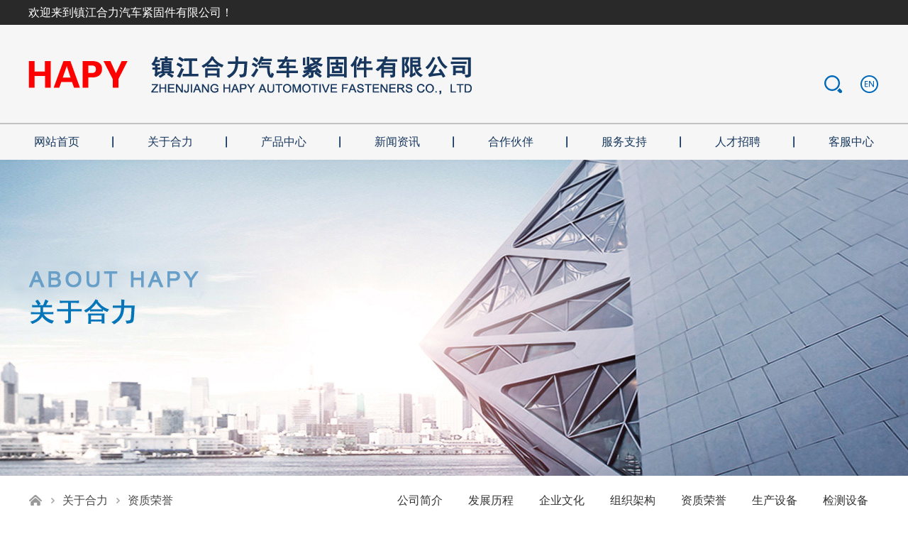

--- FILE ---
content_type: text/html
request_url: http://hapy-china.com/honor.asp
body_size: 5546
content:
<!DOCTYPE html PUBLIC "-//W3C//DTD XHTML 1.0 Transitional//EN" "http://www.w3.org/TR/xhtml1/DTD/xhtml1-transitional.dtd">
<html xmlns="http://www.w3.org/1999/xhtml">
<head>
<meta http-equiv="Content-Type" content="text/html; charset=gb2312" />
<meta name="keywords" content="">
<meta name="Description" content="">
<title>镇江合力汽车紧固件有限公司官方网站</title>
<link rel="stylesheet" type="text/css" href="css/css.css">
<link rel="stylesheet" type="text/css" href="css/style.css">
<script type="text/javascript" src="js/jquery.min.js"></script>

<style type="text/css">
*{padding:0; margin:0}
#mbOverlay { position:fixed; z-index:9998; top:0; left:0; width:100%; height:100%; background-color:#000; cursor:pointer; }
#mbOverlay.mbOverlayFF { background:transparent url(80.png) repeat; }
#mbOverlay.mbOverlayIE { position:absolute; }
#mbCenter { height:557px; position:absolute; z-index:9999; left:50%; background-color:#fff; -moz-border-radius:10px; -webkit-border-radius:10px; -moz-box-shadow:0 10px 40px rgba(0, 0, 0, 0.70); -webkit-box-shadow:0 10px 40px rgba(0, 0, 0, 0.70); }
#mbCenter.mbLoading { background:#fff url(images/WhiteLoading.gif) no-repeat center; -moz-box-shadow:none; -webkit-box-shadow:none; }
#mbImage { left:0; top:0; font-family:Myriad, Verdana, Arial, Helvetica, sans-serif; line-height:20px; font-size:12px; color:#fff; text-align:left; background-position:center center; background-repeat:no-repeat; padding:10px; }
#mbImage a, #mbImage a:link, #mbImage a:visited { color:#ddd; }
#mbImage a:hover, #mbImage a:active { color:#fff; }
#mbBottom { min-height:20px; font-family:Myriad, Verdana, Arial, Helvetica, sans-serif; line-height:20px; font-size:12px; color:#999; text-align:left; padding:0 10px 10px; }
#mbTitle { display:inline; color:#999; font-weight:bold; line-height:20px; font-size:12px; }
#mbNumber { background:url(images/mbNumber_bg.gif) no-repeat center; display:inline; color:#C00; line-height:26px; font-size:12px; position: absolute; bottom: 10px; right: 10px; text-align: center; width:65px; height:26px; }
#mbCaption { display:block; color:#999; line-height:14px; font-size:10px; }
#mbPrevLink, #mbNextLink, #mbCloseLink { display:block; float:right; height:20px; margin:0; outline:none; }
#mbPrevLink { width:32px; height:100px; background:transparent url(images/CustomBlackPrevious.gif) no-repeat center; position: absolute; top:38%; left:-32px; }
#mbNextLink { width:32px; height:100px; background:transparent url(images/CustomBlackNext.gif) no-repeat center; position: absolute; top:38%; right:-32px; }
#mbCloseLink { width:24px; background:transparent url(images/CustomBlackClose.gif) no-repeat center; position:absolute; top:10px; right:10px; }
#mbError { position:relative; font-family:Myriad, Verdana, Arial, Helvetica, sans-serif; line-height:20px; font-size:12px; color:#fff; text-align:center; border:10px solid #700; padding:10px 10px 10px; margin:20px; -moz-border-radius:5px; -webkit-border-radius:5px; }
#mbError a, #mbError a:link, #mbError a:visited, #mbError a:hover, #mbError a:active { color:#d00; font-weight:bold; text-decoration:underline; }
.layout_default{float:left; width:31%; margin:0 1% 3% 1%;}
.layout_default ._mask { position:absolute; top:100%; left:0; width:100%; height:100%; opacity:0; background:url(Images/about11.png) center center; -webkit-transition:all 0.3s ease; transition:all 0.3s ease;  }
.layout_default:hover ._mask { top:0; opacity:1; -webkit-transition-delay:0.1s; transition-delay:0.1s; }
.mod_gallerylist{width:1200px; margin:0 auto}
.meta{font-size:16px; line-height:22px; text-align:center; color:#fff; padding:15px 0px; background:#c2c2c2;}
.layout_default:hover .meta{ background-color:#1474b0;}
.image_container{ padding:4% 4%; background:#e8e8e8;}
.image_container img{ width:100%;}
.meta a{color:#333; text-decoration:none}
.imgZoom { overflow:hidden; -webkit-transform:rotate(0); transform:rotate(0); }
.imgZoom:hover img{ -moz-transform:scale(1.1,1.1); -ms-transform:scale(1.1,1.1); -o-transform:scale(1.1,1.1); -webkit-transform:scale(1.1,1.1); transform:scale(1.1,1.1);-webkit-transition:all 1s ease 0s;-moz-transition:all 1s ease 0s;-ms-transition:all 1s ease 0s;-o-transition:all 1s ease 0s;transition:all 1s ease 0s;}
</style>
<script type="text/javascript" src="js/mootools-core.js"></script>
<script type="text/javascript" src="js/mediabox.js"></script>

</head>

<body>
<div id="container">
   <script type="text/javascript" src="js/jquery-1.10.1.min.js"></script>

 <script>
		$(function(){	
			
			$(".search").hover(function(){
				$(this).find("input.submit").css("border","none");
				$(this).find("input.txt").css("border","none");
				$(this).find("input.txt").stop().animate({
					left : -145,
					width : 160
				}, 300)
				
			}, function(){
				$(this).find("input.submit").css("border","none");
				$(this).find("input.txt").css("border","none");
				$(this).find("input.txt").stop().animate({
					left : 0,
					width : 0
				}, 300)
			})
			

			$(".yservice ul li").hover(function(){
				$(".yservice ul li").removeClass("on");
				$(this).addClass("on");
			})
			
		})
		function set(name,cursel,n){
			  for(i=1;i<=n;i++){
			  var menu=document.getElementById(name+i);
			  var con=document.getElementById(name+"_"+i);
			  menu.className=i==cursel?"hover":"";
			  con.style.display=i==cursel?"block":"none";
			}
		}
	</script>
    
    <div id="header_1">
    
    <div class="top">
    <div class="content w1200">欢迎来到镇江合力汽车紧固件有限公司！</div>
    </div>
    
    <div class="clearfloat"></div>
    
    <div id="header_content">
    <div id="header_logo"></div>
    <div id="header_right">  
            
        <div class="search fl">
				<form action="search.asp" method="post" onSubmit="return check_seachkey()" class="pull-right" id="searchForm99" name="form1">
					<input type="text" value="请输入关键词" name="keyword" onFocus="this.select();" onClick="if(this.value=='请输入产品关键字'){this.value='';}" onBlur="if(this.value=='')this.value='请输入产品关键字'" class="txt"  autocomplete="off">
					<input type="submit" value="" class="submit" onClick="document.getElementById('searchForm99').submit();">
				
				</form>	
	  </div>
      
      <div class="language fr"><a href="En/index.asp"><img src="images/en_icon.png" /></a></div>
      
    </div>
       </div>
       
    <div class="clearfloat"></div> 
       
       <div class="nav">
  	<div id="nav-menu">
		<ul class="menu">
		<li class="stmenu"><h3><a href="index.asp" class="xialaguang"><span>网站首页</span></a></h3></li>
			<li class="stmenu">
				<h3><a href="about.asp" class="xialaguang"><span>关于合力</span></a></h3>    
				<ul class="children" style="display: none;">    
					<li><h3><a href="about.asp"><span>公司简介</span></a></h3></li>
                    <li><h3><a href="history.asp"><span>发展历程</span></a></h3></li>
					<li><h3><a href="about.asp#culture"><span>企业文化</span></a></h3></li>
                    <li><h3><a href="organization.asp"><span>组织架构</span></a></h3></li>
                    <li><h3><a href="honor.asp"><span>资质荣誉</span></a></h3></li>
                    <li><h3><a href="equipment.asp"><span>生产设备</span></a></h3></li>
                    <li><h3><a href="equipment.asp"><span>检测设备</span></a></h3></li>
				</ul>
			</li>
		<li class="stmenu">
				<h3><a href="product.asp" class="xialaguang"><span>产品中心</span></a></h3>    
				<ul class="children" style="display: none;">    
					<li><h3><a href="product.asp?BigClassName=真空助力器"><span>真空助力器</span></a></h3></li>
                    <li><h3><a href="product.asp?BigClassName=卡钳"><span>卡钳</span></a></h3></li>
					<li><h3><a href="product.asp?BigClassName=电子驻车制动（EPB)"><span>电子驻车制动 (EPB)</span></a></h3></li>
                    <li><h3><a href="product.asp?BigClassName=电子转向（EBB)"><span>电子转向（EBB)</span></a></h3></li>
                    <li><h3><a href="product.asp?BigClassName=减震器"><span>减震器</span></a></h3></li>
                    <li><h3><a href="product.asp?BigClassName=转向系统"><span>转向系统</span></a></h3></li>
                    <li><h3><a href="product.asp?BigClassName=鼓式制动器"><span>鼓式制动器</span></a></h3></li>
				</ul>
			</li>
		<li class="stmenu"><h3><a href="NewsClass.asp?BigClass=新闻资讯" class="xialaguang"><span>新闻资讯</span></a></h3></li>
		<li class="stmenu"><h3><a href="partner.asp" class="xialaguang"><span>合作伙伴</span></a></h3></li>
		<li class="stmenu"><h3><a href="support.asp" class="xialaguang"><span>服务支持</span></a></h3></li>
        <li class="stmenu">
				<h3><a href="concept.asp" class="xialaguang"><span>人才招聘</span></a></h3>    
				<ul class="children" style="display: none;">    
					<li><h3><a href="concept.asp"><span>人才理念</span></a></h3></li>
                    <li><h3><a href="HrDemand.asp"><span>招贤纳士</span></a></h3></li>
				</ul>
			</li>
            <li class="stmenu noBg">
				<h3><a href="contact.asp" class="xialaguang"><span>客服中心</span></a></h3>    
				<ul class="children" style="display: none;">    
					<li><h3><a href="contact.asp"><span>联系我们</span></a></h3></li>
                    <li><h3><a href="Feedback.asp"><span>在线留言</span></a></h3></li>
				</ul>
			</li>
		</ul>
		
<script type="text/javascript">
$('#nav-menu .menu > li').hover(function(){
	$(this).find('.children').animate({ opacity:'show', height:'show' },200);
	$(this).find('.xialaguang').addClass('navhover');
}, function() {
	$('.children').stop(true,true).hide();
	$('.xialaguang').removeClass('navhover');
});
</script>

	</div>
  
  </div>
         
</div>
  <div class="clearfloat"></div>
  <div class="fy_banner"></div>
  <div class="clearfloat"></div>
  <div class="inside-menu">
	<div class="w1200 f-cb">
		<p class="fl">
			<a href="/" class="home fl"></a>
			<span class="fl"></span>
			<a href="about.asp" class="fl">关于合力</a>
			<span class="fl"></span>

			<em class="fl" id="aboutjy">资质荣誉</em>
		</p>
		
			<div class="menu fr">
			<a href="about.asp" value="公司简介">公司简介</a>
            <a href="history.asp" value="发展历程">发展历程</a>
			<a href="about.asp#culture" value="企业文化">企业文化</a>
            <a href="organization.asp" value="组织架构">组织架构</a>
			<a href="honor.asp" value="资质荣誉" class="cur">资质荣誉</a>
			<a href="equipment.asp" value="生产设备">生产设备</a>
            <a href="equipment1.asp" value="检测设备">检测设备</a>
		</div>
		
		
	</div>
</div>

<div class="menu-block"></div>

  <div class="about-wrap">
    	<div class="part main">
    		<div class="w1200">
	    		<div class="detail">
                <!--效果开始-->
<div class="mod_gallerylist">
  <div class="layout_default imgZoom">
    <div class="image_container"> <img src="Images/ry/zs1.jpg"></div>
    <div class="meta">镇江市认定企业技术中心</div>
  </div>
  <div class="layout_default imgZoom">
    <div class="image_container"> <img src="Images/ry/zs2.jpg"></div>
    <div class="meta">A级纳税信用等级</div>
  </div>
  <div class="layout_default imgZoom">
    <div class="image_container"> <img src="Images/ry/zs3.jpg"></div>
    <div class="meta">全国质量管理优秀企业</div>
  </div>
  <div class="layout_default imgZoom">
    <div class="image_container"> <img src="Images/ry/zs4.jpg"></div>
    <div class="meta">IATF 16949认证证书</div>
  </div>
  <div class="layout_default imgZoom">
    <div class="image_container"> <img src="Images/ry/zs11.jpg"></div>
    <div class="meta">环境管理体系认证证书</div>
  </div>
  <div class="layout_default imgZoom">
    <div class="image_container"> <img src="Images/ry/zs12.jpg"></div>
    <div class="meta">职业健康安全管理体系认证证书</div>
  </div>

 </div>
<script type="text/javascript">
Mediabox.scanPage = function() {
  var links = $$("a").filter(function(el) {
    return el.rel && el.rel.test(/^lightbox/i);
  });
  $$(links).mediabox({/* Put custom options here */}, null, function(el) {
    var rel0 = this.rel.replace(/[[]|]/gi," ");
    var relsize = rel0.split(" ");
    return (this == el) || ((this.rel.length > 8) && el.rel.match(relsize[1]));
  });
};
window.addEvent("domready", Mediabox.scanPage);
</script>
<!--End--> 
  <div class="clearfloat"></div>
<div style="height:10px;">&nbsp;</div>
                
	    		</div>
    		</div>
    	</div>

    	

</div>
  
  <div class="clearfloat"></div>
<div class="section_animate" id="footer">
          <div class="fwrapper">
            <img class="flogo" src="Images/foot_logo.png" alt="">
            <ul class="footer_nav">
              <li>
                <span>关于合力</span>
                <a href="about.asp">企业简介</a>
                <a href="history.asp">发展历程</a>
                <a href="organization.asp">组织架构</a>
                <a href="honor.asp">资质荣誉</a>
              </li>
              <li>
                <span>产品中心</span>
                <a href="product.asp">所有产品</a>
                <a href="product.asp?BigClassName=电子转向">电子转向</a>
                <a href="product.asp?BigClassName=减震器">减震器</a>
                <a href="product.asp?BigClassName=转向系统">转向系统</a>
              </li>
              <li>
                <span>设备中心</span>
                <a href="equipment.asp">生产设备</a>
                <a href="equipment1.asp">检验设备</a>
              </li>
              <li>
                <span>服务中心</span>
                <a href="Feedback.asp">在线留言</a>
                <a href="contact.asp">联系我们</a>
              </li>
            </ul>
            <div class="qr">
              <div class="qrcode">
                <img src="Images/wx_code.jpg" alt="">
                <p>微信公众号</p>
              </div>
              <div class="qrcode">
                <img src="Images/phone_code.jpg" alt="">
                <p>微官网</p>
              </div>
              <div class="share">
                <span>一键分享到：</span>
                <a href="https://sns.qzone.qq.com/cgi-bin/qzshare/cgi_qzshare_onekey?url=http://www.hapy-china.com" target="_blank"><img src="Images/qq_iocn.png" alt=""></a>
                <a href="http://service.weibo.com/share/share.php?url=http://www.hapy-china.com" target="_blank"><img src="Images/wb_icon.png" alt=""></a>
              </div>
            </div>
          </div>
          <div class="support">Copyright &copy; 镇江合力汽车紧固件有限公司 版权所有　　<a href="https://beian.miit.gov.cn/" target="_blank" >苏ICP备12055013号</a>　　<a href="www.cenxnet.com">技术支持：辰星科技　　<a href="http://www.beian.gov.cn/portal/registerSystemInfo?recordcode=32111202000262"><img src="gaba.png" style="display:inline; margin-right:5px;">苏公网安备 32111202000262号</a></a>
          </div>
        </div>
</div>
<script>
$(function(){
	$("nav li").eq(0).addClass("cur")
	// $(".float-tips").css("margin-top", - $(".float-tips").height() / 2)

	$(window).scroll(function(){
		var winTop = $(window).scrollTop()
		if($(window).width() > 980){
			if($(".inside-menu").hasClass("fixed")){
				if(winTop < $(".menu-block").offset().top){
					$(".inside-menu").removeClass("fixed").next(".menu-block").height(0)
				}
				// $(".float-tips").css("opacity", 1)
			}else{
				if(winTop > $(".menu-block").offset().top - 70){
					$(".inside-menu").addClass("fixed").next(".menu-block").height(70)
				}
				// $(".float-tips").css("opacity", 0)
			}
		}

		$(".about-wrap .part").each(function(){
			if(winTop > $(this).offset().top - 70 && winTop < $(this).next().offset().top - 70){
				$(".inside-menu .menu a").eq($(this).index()).addClass("cur").siblings().removeClass("cur")
				// $(".float-tips li").eq($(this).index()).addClass("cur").siblings().removeClass("cur")
			}
		})
	})

})
</script>

</body>


--- FILE ---
content_type: text/css
request_url: http://hapy-china.com/css/css.css
body_size: 7597
content:
*{padding: 0; margin: 0;}
html{ height: 100%; }
body{ font-family:microsoft yahei,Verdana; background-color: #fff; font-size:15px; height: 100%;}
img{ border:none; font-size: 0; display: block; }
.clear{clear: both;}
.fl{float: left;}
.fr{float: right;}
a{ text-decoration: none; color: black; }
li{ list-style: none; }
li{list-style: none;}
.construct{ width: 100%; position: relative; }
.container{ width: 100%; margin: 0 auto; position: relative; padding: 0;}

#container { width:100%; min-width:1200px; margin:0 auto;}

.clearfloat {clear:both;height:0;font-size: 1px;line-height: 0px;}

.w1200{ width:1200px; margin:0 auto;}

.top{ height:35px; background:#292929; margin:0 auto;}
.top .content{ font-size:16px; color:#fefeff; line-height:35px;}

#header_1{ min-width:1200px; height: 224px; z-index: 9999; background:#f6f6f6;}
#header{ height: 98px; border-bottom: #c9c9c9 2px solid; position: fixed; background:#FFFFFF; z-index: 9999;}
#header_content{ width:1200px; height:138px; z-index: 10; margin:0 auto;}
#header_logo{ float:left; width: 634px; height: 63px; background-image: url('../images/logo.png');z-index: 1000; margin-top:38px;}
#header_right{ float:right; margin-top:58px;}

.phoner-nav { display: none; }
.mian-nav {  top: 0; }
.mian-nav ul li a{ font-size: 16px; color:#141414; line-height: 22px; display: block;  text-align: center;  white-space: nowrap; padding: 39px 32px;}
.mian-nav ul li { float: left; overflow: hidden; position: relative;}
.mian-nav ul li.br-right { background: url(../images/nav-rightbg.png) no-repeat right center; }
.mian-nav ul li:hover {padding-bottom:  36px;}
.mian-nav ul li>a:hover{
    background: #009cad;
    color:#fff;
}
.mian-nav ul li.onli>a{
    background: #009cad;
    color:#fff;
}
.mian-nav ul li.on a{
    background: #009cad;
    color:#fff;
}
.mian-nav ul li.servernav { position: relative; overflow: inherit; }
.mian-nav ul li.servernav dl { position: absolute; top: 99px; left: 50%; width:128px;margin-left: -64px; visibility: hidden;}
.mian-nav ul li.servernav dl dd{
    -webkit-transform: scale(0.5);
    -moz-transform: scale(0.5);
    -ms-transform: scale(0.5);
    transform: scale(0.5);
    opacity: 0;
    -webkit-transition: 0.2s;
    -moz-transition: 0.2s;
    -ms-transition: 0.2s;
    transition: all 0.2s;
    transform-origin: 50% 0;
    background-color: rgba(255,255,255,0.8)
}

.mian-nav ul li.servernav dl dd:nth-of-type(1){
    -webkit-transition-delay: 0.6s;
    -moz-transition-delay: 0.6s;
    -ms-transition-delay: 0.6s;
    transition-delay: 0.6s;
}
.mian-nav ul li.servernav dl dd:nth-of-type(2){
    -webkit-transition-delay: 0.5s;
    -moz-transition-delay: 0.5s;
    -ms-transition-delay: 0.5s;
    transition-delay: 0.5s;
}
.mian-nav ul li.servernav dl dd:nth-of-type(3){
    -webkit-transition-delay: 0.4s;
    -moz-transition-delay: 0.4s;
    -ms-transition-delay: 0.4s;
    transition-delay: 0.4s;
}
.mian-nav ul li.servernav dl dd:nth-of-type(4){
    -webkit-transition-delay: 0.3s;
    -moz-transition-delay: 0.3s;
    -ms-transition-delay: 0.3s;
    transition-delay: 0.3s;
}
.mian-nav ul li.servernav dl dd:nth-of-type(5){
    -webkit-transition-delay: 0.2s;
    -moz-transition-delay: 0.2s;
    -ms-transition-delay: 0.2s;
    transition-delay: 0.2s;
}
.mian-nav ul li.servernav dl dd:nth-of-type(6){
    -webkit-transition-delay: 0.1s;
    -moz-transition-delay: 0.1s;
    -ms-transition-delay: 0.1s;
    transition-delay: 0.1s;
}
.mian-nav ul li.servernav dl dd:nth-of-type(7){
    -webkit-transition-delay: 0s;
    -moz-transition-delay: 0s;
    -ms-transition-delay: 0s;
    transition-delay: 0s;

}
.mian-nav ul li.servernav.onli dl{
    visibility: visible;
}
.mian-nav ul li.servernav.onli dl dd{
    opacity: 1;
    -webkit-transform: scale(1);
    -moz-transform: scale(1);
    -ms-transform: scale(1);
    transform: scale(1);
}
.mian-nav ul li.servernav.onli dl dd:nth-of-type(1){
    -webkit-transition-delay: 0s;
    -moz-transition-delay: 0s;
    -ms-transition-delay: 0s;
    transition-delay: 0s;
}
.mian-nav ul li.servernav.onli dl dd:nth-of-type(2){
    -webkit-transition-delay: 0.1s;
    -moz-transition-delay: 0.1s;
    -ms-transition-delay: 0.1s;
    transition-delay: 0.1s;
}
.mian-nav ul li.servernav.onli dl dd:nth-of-type(3){
    -webkit-transition-delay: 0.2s;
    -moz-transition-delay: 0.2s;
    -ms-transition-delay: 0.2s;
    transition-delay: 0.2s;
}
.mian-nav ul li.servernav.onli dl dd:nth-of-type(4){
    -webkit-transition-delay: 0.3s;
    -moz-transition-delay: 0.3s;
    -ms-transition-delay: 0.3s;
    transition-delay: 0.3s;
}
.mian-nav ul li.servernav.onli dl dd:nth-of-type(5){
    -webkit-transition-delay: 0.4s;
    -moz-transition-delay: 0.4s;
    -ms-transition-delay: 0.4s;
    transition-delay: 0.4s;
}
.mian-nav ul li.servernav.onli dl dd:nth-of-type(6){
    -webkit-transition-delay: 0.5s;
    -moz-transition-delay: 0.5s;
    -ms-transition-delay: 0.5s;
    transition-delay: 0.5s;
}
.mian-nav ul li.servernav.onli dl dd:nth-of-type(7){
    -webkit-transition-delay: 0.6s;
    -moz-transition-delay: 0.6s;
    -ms-transition-delay: 0.6s;
    transition-delay: 0.6s;
}

.mian-nav ul li.servernav dl dd a{ margin-top: 0px; display: block; width: 100%; text-align: center; padding: 0;color:#444; font-size:15px;}
.mian-nav ul li.servernav dl dd a:hover{ background: #009cad; color: #fff;  }
.mian-nav ul li.servernav dl dd a span {display:block;margin:0 15px; line-height: 42px; }
.mian-nav ul li.servernav dl dd a:hover span { background: url(../images/xl-navba01.png) no-repeat right center;}
.mian-nav ul li.servernav dl dd a span img { display: inline-block; *display: inline; *zoom: 1; padding: 8px 10px 8px 0; }
.mian-nav ul li.servernav .tsli{ overflow: hidden; width: 100%; height: 2px;position: absolute; left: 0;}
.mian-nav ul li.servernav.onli { padding-bottom: 40px;}
.dropcar-down { display: none; position: fixed; left: 0%; top: 98px; height:auto; background-color: rgba(255,255,255,0.95);
    background: url(../images/newnav-bg01.png) repeat\9;
    /**background-color: #f8f8f8;*/
    z-index: 99;
    width: 100%;
    *zoom: 1; padding: 0 0 2%;
}
.dropcar-down .cpbx-center{ width: 1200px; margin: 0 auto; overflow: hidden; display: none;}
.dropcar-down .cpbx-center .ca-product { padding-bottom: 1%; }
.dropcar-down .cpbx-center .ca-product .pt-logo{
    width: 10%; margin: 25px 0 0 80px;
    display: inline-block;
    vertical-align: top;
    font-size:20px; 
	color:#009cad;
	font-weight:bold; text-align:right;
}
.dropcar-down .cpbx-center .ca-product .pt-Models{
    width: 68%;
    display: inline-block;
    vertical-align: middle;
	position: absolute; left: 45%; margin-left: -255px; margin-top:25px;
}
.dropcar-down .cpbx-center .ca-product .pt-Models ul li{
    display: inline-block;
    padding-bottom: 0px;
    vertical-align: middle;
	height:22px;
	margin:-5px 0px 10px 10px;
}
.dropcar-down .cpbx-center .ca-product .pt-Models ul li a{ display: block; line-height:20px; padding:0px 0px 0px 10px; background: url(../images/subicon.png) no-repeat left center;}
.dropcar-down .cpbx-center .ca-product .pt-Models ul li a img{ display: block; width: 100%; padding-bottom: 0px; }
.dropcar-down .cpbx-center .ca-product .pt-Models ul li a p{ text-align: center; font-size: 15px; line-height:30px;}
.dropcar-down .cpbx-center .ca-product .pt-Models ul li a .car-price{ display: block; text-align: center; color:#141414; font-size: 14px; }
.dropcar-down .cpbx-center .ca-product .pt-Models ul li a .car-price span { display: inline-block; *display: inline; *zoom:1; font-weight: bold;}
.dropcar-down .cpbx-center .ca-product .pt-Models ul li:hover{ color:#009cad;}
.dropcar-down .rxhd{
    max-width:1440px;
    width: 80%;
    position: relative;
}
.dropcar-down .rxhd .rxhd-list{
    margin-right: 6em;
    margin-top: 3%;
}
.dropcar-down .rxhd .rxhd-list li{
    float: left;
    width: 23%;
    *width: 22.9%;
    margin:0 1%;
}
.dropcar-down .rxhd .rxhd-list li a{
    display: block;
    width: 100%;
    overflow: hidden;
    transform: scale(0.9);
    -webkit-transform: scale(0.9);
    -moz-transform: scale(0.9);
    -o-transform: scale(0.9);
    transition: all ease 0.3s;
    -webkit-transition: all ease 0.3s;
    -moz-transition: all ease 0.3s;
    -o-transition: all ease 0.3s;
}
.dropcar-down .rxhd .rxhd-list li img{
    display:block;
    width:100%;
}
.dropcar-down .rxhd .rxhd-list li span{
    display: block;
    font-size: 15px;
    color:#333;
    text-align: center;
    overflow: hidden;
    width: 100%;
    text-overflow: ellipsis;
    white-space: nowrap;
    margin-top: 20px;
}
.dropcar-down .rxhd .rxhd-list li a:hover{
    transform: scale(1);
    -webkit-transform: scale(1);
    -moz-transform: scale(1);
    -o-transform: scale(1);
    transition: all ease 0.3s;
    -webkit-transition: all ease 0.3s;
    -moz-transition: all ease 0.3s;
    -o-transition: all ease 0.3s;
}
.dropcar-down .rxhd .rxhd-list li a:hover span{
    color:#062c70;
}
@media (max-width: 1600px) {
    .dropcar-down .rxhd .rxhd-list li a span{
        font-size: 12px;
    }
}
.dropcar-down .rxhd .link-rxhd{
    position: absolute;
    right: 0;
    top:40%;
    width: 6em;
    text-align: right;
    font-size: 16px;
    color:#062c70;
}

.hnav{}
.fl{float: left;}

.hnav li {
	float: left;
	margin-right: 60px;
	text-align: center;
	line-height:98px;
	font-size: 16px;	
}
.hnav li a{
	color: #444444;
}
.hnav li a.hover{
	color: #14a0af;
	font-size: 18px;
}
.hnav li.hover{
	border-bottom: 2px solid #014099;
	height:68px;
}

.hnav li{position: relative;}
.subnav{
	display: none;
	background: #fefefe;
	position: absolute;
	top: 98px;
	left: 0;
	border-top: 3px solid #eaeaea;
	padding:0 22px 26px 0;
	z-index: 999;
	width: 362px;
}
.subnav dd {
	float: left;
	margin-left: 22px;
	background: url(../images/subicon.png) no-repeat left center;
	padding-left: 15px;
	line-height: normal;
	margin-top: 25px;
	font-size: 14px;
	display: block !important;
}
.subpro{width: 562px;}
.subjoin{left: -40px;width: 380px;}


.nav{ width:100%; height:50px; background:#f6f6f6;z-index:10; position:relative; border-top: #c2c2c2 2px solid;}
.nav_con{ width:1200px; margin:0 auto;}
.nav_con ul li a{color:#FFFFFF;width:150px;height:50px; display:block;}
.nav_con ul li a:hover{ background:#0e3d8c; width:150px; height:50px; display:block;}
.banner{ background: url(../images/banner.jpg) center center no-repeat; background-size: 100% 100%;width: 100%;height: 75%; position:relative;}
.banner_tit{ text-align:center; padding-top:30px;}
#nav-menu{height:50px;width:1280px;margin:0 auto;}
#nav-menu .container{position:relative;overflow:visible; z-index:99;}
#nav-menu .menu li{position:relative;float:left;display:inline;font-size:16px; width:140px;text-align:center;background: url(../Images/nav_line.jpg) right no-repeat; padding:0px 10px;}
#nav-menu .menu li.noBg {background:none;}
#nav-menu .menu li h3{font-weight:normal;display:inline-block;float:left;}
#nav-menu .menu .line{ float:left; width:2px; height:16px; color:#17375e; display: block;}
#nav-menu .menu li a.xialaguang{display:inline-block;color:#17375e;height:50px;text-decoration:none;font-size:16px;width:140px;text-align:center;}
#nav-menu .menu li a.selected,#nav-menu .menu li a.navhover,#nav-menu .menu li a.xialaguang:hover{color:#ffffff;}
#nav-menu .menu li a.navhover, #nav-menu .menu li a.xialaguang:hover{background:#17375e;}
#nav-menu .menu li a.xialaguang span{line-height:50px;display:inline-block;}
#nav-menu .menu li a.selected span,#nav-menu .menu li a.navhover span,#nav-menu .menu li a.xialaguang:hover span{cursor:pointer;}
#nav-menu .menu li a.navhover span, #nav-menu .menu li a.xialaguang:hover span{width:140px;}
#nav-menu .menu ul.children{display:none;position:absolute;top:50px;left:10px;width:140px;background:#17375e;border-top:0;line-height:normal; z-index:100;}
#nav-menu .menu ul.children li{width:140px;padding:0px;display:inline-block;font-size:12px;border-top:1px solid #efefef;background:none;}
#nav-menu .menu ul.children li h3{display:block; width:100%;}
#nav-menu .menu ul.children li a{width:100%;height:30px;line-height:30px;overflow:hidden;padding:3px 0;display:block;color:#ffffff;text-align:center;text-decoration:none; font-size:14px;}
#nav-menu .menu ul.children li a:hover{background-color:#0168b7;text-decoration:none;}
 
.search{
	position: relative;
}

.search input.txt{
	position: absolute;
	left: -10px;
	top: 10px;
	width: 0;
	height: 30px;
	border:none;
	color: #444;
	text-indent: 2em;
	border-radius: 20px;
	box-shadow: 0 0 5px #ddd;
	outline:none;
}
.search input.submit{
	width: 75px;
	height: 50px;
	background: url(../images/sbtn.png) no-repeat center center;
	border:none;
	outline:none;
}

.language{ width:27px; height:27px; margin-top:11px;}

#header_nav{position: absolute; top: 40px; width: 100%;}
#header_menu_list{width: auto; height: 68px; margin-left: 208px; margin-bottom: 0; position: relative;}
.header_menu_list{width: 12%; height: 68px; float: left; line-height: 68px; text-align: center; font-size: 14px; color: #8e8e8e; position: relative;}
.header_menu_list a{ height: 68px; width: 100%; display: inline-block; text-decoration: none; transition: font-size 0.2s, color 0.5s;}
.header_menu_list_checked a{ font-size: 18px; color: #009cad;}
.header_menu_list span{height: 22px; width: 2px; background-color: #ececec; position: absolute; left: 0; top: 23px;}
.header_menu_list a:hover{font-size: 18px; color: #009cad;}
#header_menu_details{overflow: hidden; display:none; position: absolute; background-color: #f3f3f3; width: 100%;height: 170px; background: url('../images/nav_nemu_bg.png'); background-size:contain;/*background-repeat: repeat-x;*/}
.header_detail_container{width: 1000px; height: 170px; position: absolute; top: 0; left: 0;}
#header_menu_details_box{ width: 1000px; height: 170px; margin: 0 auto; overflow: hidden; position: relative;}
#header_menu_details_mask{width: 6000px; height: 170px; position: absolute;}
.header_detail_box{float: left;}
.header_detail_box{width: 170px; height: 170px; cursor: pointer;}
.header_detail_img{width: 160px; height: 75px; background: url('../images/nav_yang.jpg'); background-size: cover; margin: 25px 0 10px 10px; }
.header_detail_imgCover{ width: 160px; height: 75px; background: url('../images/30percentblackbg.png') repeat; }
.header_detail_title img{ display: inline-block; margin-right: 8px;}
.header_detail_title{ text-align: center; color: #878787; font-size: 14px;}
.main{ width: 100%; }


#footer {
  height: 364px;
  background:#f6f6f6;
}
.fwrapper {
  padding-top: 70px;
  width: 1200px;
  min-width: 1200px;
  margin: 0 auto;
  height: 235px;
}
.flogo {
  display: block;
  width: 500px;
  height: 60px;
  float: left;
  margin-top: 60px;
}
.footer_nav {
  width: 465px;
  float: left;
  margin-left: 25px;
}
.footer_nav > li {
  display: block;
  width: 100px;
  float: left;
  text-align: center;
  margin:0px 5px;
}
.footer_nav > li:first-child {
  border-left: 1px solid #d0d0d0;
  padding:0px 0px 0px 18px;
}
.footer_nav > li > span {
  display: block;
  float: left;
  height: 30px;
  line-height: 30px;
  font-size: 17px;
  border-bottom: 1px solid #d0d0d0;
  margin-bottom: 10px;
  margin-left:16px;
}
.footer_nav > li > a {
  display: block;
  width: 100%;
  float: left;
  line-height: 30px;
  font-size: 15px;
  color: black;
}
.qr {
  float: right;
  width: 175px;
  margin-left: 30px;
}
.qr .qrcode {
  width: 80px;
  height: 100px;
  float: left;
}
.qr .qrcode:nth-child(2) {
  float: right;
}
.qr .qrcode > img {
  display: block;
  width: 68px;
  height: 68px;
  margin: 0 auto;
}
.qr .qrcode > p {
  width: 100%;
  text-align: center;
  line-height: 30px;
  font-size: 15px;
}
.qr .share {
  width: 100%;
  float: left;
  margin-top: 13px;
}
.qr .share > span {
  font-size: 15px;
  display: block;
  float: left;
  margin-top: 5px;
}
.qr .share > a img {
  display: block;
  float: left;
  width: 27px;
  height: 27px;
  margin-left: 15px;
}
.support {
  height: 60px;
  width: 100%;
  background-color: black;
  color: white;
  text-align:center;
  font-size: 16px;
  line-height: 60px;
}
.support a {
  color: white;
}
.word_img1 {
  display: block;
  width: 555px;
  height: 145px;
}
.word_img2 {
  display: block;
  width: 200px;
  height: 70px;
}
.word_img3 {
  display: block;
  width: 375px;
  height: 70px;
}


.fy_banner img{ width:100%;}
.fy_banner{ background: url(../images/inner_ba_01.jpg) center center no-repeat; width:100%; height:445px;}
.fy_banner01 img{ width:100%;}
.fy_banner01{ background: url(../images/inner_ba_02.jpg) center center no-repeat; width:100%; height:445px;}
.fy_banner02 img{ width:100%;}
.fy_banner02{ background: url(../images/inner_ba_03.jpg) center center no-repeat; width:100%; height:445px;}
.fy_banner03 img{ width:100%;}
.fy_banner03{ background: url(../images/inner_ba_04.jpg) center center no-repeat; width:100%; height:445px;}
.fy_banner04 img{ width:100%;}
.fy_banner04{ background: url(../images/inner_ba_05.jpg) center center no-repeat; width:100%; height:445px;}
.fy_banner05 img{ width:100%;}
.fy_banner05{ background: url(../images/inner_ba_06.jpg) center center no-repeat; width:100%; height:445px;}
.fy_banner06 img{ width:100%;}
.fy_banner06{ background: url(../images/inner_ba_07.jpg) center center no-repeat; width:100%; height:445px;}


.fl {
    float:left;
    display: inline;
}
.fr {
    float:right;
    display: inline;
}


.inside-menu {
  height: 70px;
  border-bottom: 1px solid #ededed;
  background: #fff;
}

.inside-menu.fixed {
  position: fixed;
  left: 0;
  top: 0;
  width: 100%;
  z-index: 9999;
}
.inside-menu a {
  display: inline-block;
  font-size: 16px;
  line-height: 70px;
  color: #494949;
}
.inside-menu a:hover {
  color: #154FB2;
}
.inside-menu a.home {
  width: 20px;
  height: 70px;
  background: url(../images/bg_sign06.png) no-repeat center;
}
.inside-menu span {
  display: inline-block;
  width: 28px;
  height: 70px;
  background: url(../images/bg_sign07.png) no-repeat center;
}
.inside-menu em {
  display: inline-block;
  font-size: 16px;
  line-height: 70px;
  color: #494949;
  font-style:normal;
}
.inside-menu .menu a {
  position: relative;
  display: inline-block;
  margin: 0 16px;
  font-size: 16px;
  line-height: 70px;
  color: #333333;
}
.inside-menu .menu a:last-child {
  padding-right: 0;
}
.inside-menu .menu a:after {
  transition: all 0.5s;
}
.inside-menu .menu a:hover {
  color: #006ee2;
}
.inside-menu .menu a:hover:after, .inside-menu .menu a.cur:after {
  content: "";
  display: inline-block;
  position: absolute;
  left: 0;
  bottom: -1px;
  width: 100%;
  height: 2px;
  background: #154FB2;
}

.menu-block {
  height: 0px;
}

.inside-title, .about-wrap .title, .duty-wrap .title, .projects-wrap .tips .title, .bases-wrap .title {
  text-align: center;
  font-size: 30px;
  line-height: 36px;
  color: #777;
  text-transform: uppercase;
  display:inline-block;
}
.inside-title p, .about-wrap .title p, .duty-wrap .title p, .projects-wrap .tips .title p, .bases-wrap .title p {
  margin-bottom: -5px;
}
.inside-title p.fz, .about-wrap .title p.fz, .duty-wrap .title p.fz, .projects-wrap .tips .title p.fz, .bases-wrap .title p.fz {
  font-size: 20px;
  line-height: 28px;
}
.inside-title span, .about-wrap .title span, .duty-wrap .title span, .projects-wrap .tips .title span, .bases-wrap .title span {
  position: relative;
  display: inline-block;
  padding: 0 35px;
  font-size: 22px;
  line-height: 36px;
  color: #035cac;
}
.inside-title span:before, .about-wrap .title span:before, .duty-wrap .title span:before, .projects-wrap .tips .title span:before, .bases-wrap .title span:before, .inside-title span:after, .about-wrap .title span:after, .duty-wrap .title span:after, .projects-wrap .tips .title span:after, .bases-wrap .title span:after {
  content: "";
  display: inline-block;
  position: absolute;
  top: 17.5px;
  width: 27px;
  height: 1px;
  background: #c8c8c8;
}
.inside-title span:before, .about-wrap .title span:before, .duty-wrap .title span:before, .projects-wrap .tips .title span:before, .bases-wrap .title span:before {
  left: 0;
}
.inside-title span:after, .about-wrap .title span:after, .duty-wrap .title span:after, .projects-wrap .tips .title span:after, .bases-wrap .title span:after {
  right: 0;
}
.inside-title.white, .about-wrap .white.title, .duty-wrap .white.title, .projects-wrap .tips .white.title, .bases-wrap .white.title {
  color: #fff;
}
.inside-title.white span, .about-wrap .white.title span, .duty-wrap .white.title span, .projects-wrap .tips .white.title span, .bases-wrap .white.title span {
  color: #fff;
}
.inside-title.white span:before, .about-wrap .white.title span:before, .duty-wrap .white.title span:before, .projects-wrap .tips .white.title span:before, .bases-wrap .white.title span:before, .inside-title.white span:after, .about-wrap .white.title span:after, .duty-wrap .white.title span:after, .projects-wrap .tips .white.title span:after, .bases-wrap .white.title span:after {
  background: #fff;
  opacity: 0.8;
}

.about-wrap .group{
  padding: 3.5% 0 3.5%;
  background: #f5f5f5;
  font-size: 14px;
  line-height: 2;
  color: #777;
  text-align: center;
}
.about-wrap .group .detail{
  width: 100%;
  height:100%;
  overflow:hidden;
  padding-top: 3%;
  margin: 0 auto;
}
.about-wrap .group .detail .pic{
  width:430px;
  height:290px;
  border:1px solid #ababab;
  padding:10px 10px;
}
.about-wrap .group .detail .content{
  font-size:16px;
  color:#494949;
  line-height:40px;
  text-align:justify;
}
#culture {
  padding: 4.2% 0 5.2%;
  text-align:center;
}

 .cultureList {
  width: 100%;
  height: 246px;
  margin-top:50px;
}
.cultureList > li {
  display: block;
  float: left;
  width: 350px;
  border: 5px solid #949494;
  margin-right: 60px;
}
.cultureList > li:last-child {
  margin-right: 0;
}
.cultureList > li > img {
  display: block;
  width: 100%;
  height: 236px;
}

.about-wrap .main{
  padding: 3.5% 0 3.5%;
  font-size: 16px;
  line-height: 2;
  color: #777;

}


.works a{
	display: block;
	background: url(../images/img_78.png) no-repeat center center;
	width: 240px;
	height: 50px;
	padding-right: 30px;
	text-align: center;
	font-size: 16px;
	color: #666666;
	line-height: 50px;
	margin-top: 56px;
	margin-bottom:40px;
	transition: all 0.3s;
}
.works a:hover{
	background: url(../images/img_79.png) no-repeat center  center;
	color: #0089e0;
	transition: all 0.3s;
}


.competition {
	background: #fff;
	}
.wish-wrap {
		padding: 98px 0 96px;
		background: #fff;
}
.inner-titles {
			top: 100px;
	}
.inner-title-h4 {
		font-size: 30px;
		line-height: 30px;
		color: #222;
	}
.inner-title-h5 {
		font-size: 18px;
		line-height: 30px;
		margin: 9px 0 40px 0px;
		color: #222;
	}
.inner-title-h5 em{
		display: inline-block;
		width:54px;
		height:4px;
		text-align:center;
		background:#f28d01;
		margin-top:40px;
		}
.inner-title-h6 {
		font-size: 16px;
		line-height: 30px;
		color: 777;
	}
.core-wrap .co-titles {
		background:#0e73b9;
		color:#fff;
		height:380px;
	}
.competition .co-titles{
     padding:80px 0 50px 0px;
}
.core-items {
		width: 385px;
		margin-right: 22px;
	}
.core-items3 {
		margin-right: 0;
	}
.co-titles {
    font-size:30px;
    line-height:30px;
		}
.co-titles .co-en-span {
		display: inline-block;
		margin-right: 10px;
	}
.core-txts {
		padding: 34px 40px 48px;
		box-sizing: border-box;
		background: #f7f7f7;
	}
.core-title {
		font-size: 24px;
		line-height: 24px;
		padding-bottom: 22px;
		color: #333;
		content: "";
		bottom: 0;
		}
.core-wrap .core-title:after{
		position:absolute;
		content:"";
		left:50%;
		bottom:0px;
		display:inline-block;
		width:32px;
		margin-left:-16px;
		height:2px;
		background:#bfbfbf;
}
.core-wrap .core-detail{
		font-size:14px;
		line-height:28px;
		color:#777;
		margin-top:30px;
		height:90px;
		overflow:hidden;
}
.core-items-wrap{ 
margin-top:-280px;
z-index:999;}

.w1280 {
      width:1280px;
      margin:0 auto;
	  padding-left:90px;
		}
.talents-img {
		width: 120px;
		margin: 0 auto 30px;
	}
.talents-ul-wrap {
		height:100%;
		overflow:hidden;
		padding-bottom: 20px;
	}
	.talents-li  {
		width: 305px !important;
		margin-right: 22px !important;
		height: 400px;
		background: #fff;
		padding: 44px 40px 0;
		box-shadow: 0 0 36px rgba(0,0,0,.1);
		list-style:none;
	}
	.talents-details {
		font-size: 15px;
		line-height: 30px;
		color: #666;
		max-height: 150px;
		overflow: hidden;
	}
	.talents-h5 {
		font-size: 16px;
		line-height: 24px;
		color: #666;
		padding-bottom: 56px;
	}
	.color-span {
		width: 100%;
		height: 4px;
		left: 0;
		bottom: 0;
	}
.co-titles em{
		display: inline-block;
		width:54px;
		height:4px;
		text-align:center;
		background:#f28d01;
		margin-top:40px;}
.dbl{ display:block;}
.poa{ position:absolute;}
.tec{
	text-align: center;
}
.por{
	position: relative;
}
.f-cb{
	zoom:1;
}

.lx_con{ height:100%; overflow:hidden; margin:20px auto;}
.lx_left{ width:476px; float:left; margin:25px 0px 35px 0px;}
.info-c li {
	height: 55px;
	line-height: 55px;
	border: 1px solid #0b74b6;
	border-radius: 30px;
	margin-bottom: 30px;
	padding-left: 20px;
	font-size: 15px;
}
.info-c li a{
	color:#666666;
}
.info-c li .add {
	display: inline-block;
	padding-left: 25px;
	background: url(../Images/ic-add.png) no-repeat 3px center;
}

.info-c li .lxr {
	display: inline-block;
	padding-left: 25px;
	background: url(../Images/lxr.png) no-repeat 3px center;
}

.info-c li .chuazhen {
	display: inline-block;
	padding-left: 25px;
	background: url(../Images/chuazhen.png) no-repeat 3px center;
}
.info-c li .email {
	display: inline-block;
	padding-left: 25px;
	background: url(../Images/email.png) no-repeat 3px center;
}

.info-c li .lx_tel {
	display: inline-block;
	padding-left: 25px;
	background: url(../Images/ic-tel.png) no-repeat left center;
	margin-right: 20px;
}
.info-c li .lx_web {
	display: inline-block;
	padding-left: 25px;
	background: url(../Images/ic-web.png) no-repeat left center;
	margin-right: 20px;
}
.qr-c img {
	margin-bottom: 10px;
}
.qr-c {
	text-align: center;
	padding: 50px 0 60px 0;
	font-size: 18px;
	color: #333;
}
.lx_right{ float: right; width:630px; border:1px solid #e3e3e3; margin:0px 5px 0px 0px;}


.dsz{
	padding-top: 70px;
	overflow: hidden;
	position: relative;
}
.dsz p{
	line-height: 30px;
	color: #606060;
	font-size: 14px;
	text-align: justify;
}
.year_tit{
	width: 575px;
	height: 57px;	
	line-height: 57px;
	position: relative;
	cursor: pointer;
}
.gray_bg{
	background: #d2d2d2;
}
.red_bg{
	background: #b50000;
}

.year{
	font-size: 32px;
	font-weight: bold;
	position: absolute;
}
.left0_bot0{
	position: absolute;
	left: 15px;
	bottom: 0px;
}
.rig0_bot0{
	position: absolute;
	right: 31px;
	bottom: 0px;
}

.red_colr{
	color: #b50000;
}
.white_colr{
	color: #fff;
}
.year_num{
	color: #bb2c2c;
	font-size: 63px;
	font-weight: bold;
	letter-spacing:3px;
}
.year_gray{
	color: #d9d9d9;
	text-align: right;
}
.fons26{
	font-size: 26px;
	font-weight: bold;
}

.gray_sj{
	position: absolute;
	left: -11px;
    top: 17px;
	width: 0;
    height: 0;
    border-top: 10px solid transparent;
    border-right: 11px solid #d2d2d2;
    border-bottom: 10px solid transparent;
}

.gray_sj1{
	position: absolute;
	left: -11px;
    top: 17px;
	width: 0;
    height: 0;
    border-top: 10px solid transparent;
    border-right: 11px solid #b50000;
    border-bottom: 10px solid transparent;
}
.red_sj{
	position: absolute;
	right: -11px;
    top: 17px;
	width: 0;
    height: 0;
    border-top: 10px solid transparent;
    border-left: 11px solid #d2d2d2;
    border-bottom: 10px solid transparent;
}
.red_sj1{
	position: absolute;
	right: -11px;
    top: 17px;
	width: 0;
    height: 0;
    border-top: 10px solid transparent;
    border-left: 11px solid #b50000;
    border-bottom: 10px solid transparent;
}
.singone{
	width: 50%;

}
.circle{
	position: absolute;
	width: 16px;
	height: 16px;
    top: 19px;
	background: url(../images/radio.png) no-repeat;
}
.left32{
	left: -33px;
}
.right32{
	right: -32px;
}
.redcircle{
  background-position: 0 -34px;
  
}
.graycircle{
  background-position: 0 0px;
  
}
.shiji{
	width: 575px;
}
.things_one{
	/*overflow: hidden;*/
}
.lines{
	width: 1px;
	position: absolute;
	left: 50%;
	margin-left: -0.5px;
	background: #d2d2d2;
}
.shiji p{
	    padding: 11px 5px;
}
.red_pos{
	border-left: 11px solid #d2d2d2;
}


--- FILE ---
content_type: text/css
request_url: http://hapy-china.com/css/style.css
body_size: 4660
content:
*{ padding: 0; margin: 0; }
html{ height: 100%; }
body{ font-family: microsoft yahei,Verdana; background-color: #fff; font-size:15px; height: 100%}
img{ border:none; font-size: 0; display: block; }
.clear{clear: both;}
.fl{float: left;}
.fr{float: right;}
a{ text-decoration: none; color:#555555; }
li{ list-style: none; }

#UICover{ width: 100%;height: 100%; background: rgba(0,0,0,0.5); position: fixed; top: 0; left: 0; z-index: 9999;display: none;}
#UI{ width: 210px; height: 180px; position: absolute; top: 0; left: 0; z-index: 9999; }
.UIContainer{ width: 210px; height: auto; position: relative; }
#UI-1{ height: 180px; background: url('../images/TipIcon-1.jpg') no-repeat; background-size: contain; }
#UI-2{ height: 180px; background: url('../images/TipIcon-2.jpg') no-repeat; background-size: contain; }


#sections{ width:100%; min-width:1200px; height: auto; background-color: #f6f6f6; position: relative; overflow: hidden;}
#section01,#section02,#section03,#section04,#section05,#section06{ width: 100%; margin: 0 auto 25px; }
#sections_box{height: auto; width: 100%; position: absolute; top: 0; left: 0;}
.section{width: 100%; height:100px; /*background-color: red;position: absolute; left: 0; top: 0;*/}
#section_button{ height: 84px; width: 9px; position: absolute; top: 200px; right: 10px;}
.section_button_list{ float: left; width: 9px; height: 9px; background-color: #d2d2d2; margin-bottom: 5px; }
#section_button_checked{ width: 9px; height: 9px; position: absolute; top: 0px; left: 0; background-color: #11a3b2; }
.section_animate{position: relative; overflow: hidden;}
#section01{ background:url('../images/index_03.jpg'); background-size: cover; }
#section02{ background:#d3d4d6 url('../images/index_07.jpg') no-repeat; background-size: 100%;}
#section03{ background:url('../images/index_10.jpg'); background-size: cover; }
#section04{ background: url('../images/index_14.jpg'); background-size: cover; z-index: 0;}
.section_plate{ color: #5b5b5b; transition: transform 0.2s; -webkit-transition: transform 0.2s; -moz-transition: transform 0.2s; -ms-transition: transform 0.2s; -o-transition: transform 0.2s; width: 31%; height: 98px; background:#fff; position: absolute; bottom: 10px; cursor: pointer;}
.section_plate:hover{ transform: scale(1.05,1.05); -webkit-transform: scale(1.05,1.05); -moz-transform: scale(1.05,1.05); -ms-transform: scale(1.05,1.05); -o-transform: scale(1.05,1.05);  color: #fff; background-image: url(''); }
.section_plate_title:hover,.section_plate_titles:hover{ color:#009cad; }
#section01_01,#section02_01,#section03_01{ left:1.75%; }
#section01_02,#section02_02,#section03_02{ left:34.5%; }
#section01_03,#section02_03,#section03_03{ left:67.25%; }
.section_discription{position: absolute; left: 75px; bottom:20%;}
.section_discription img{ width: 80%; height: auto; }
#section_discription4{ width: 948px; height: 466px; overflow: hidden; text-align:center; margin:0 auto;}
#section_discription4 img{ width: 100%; text-align:center; height: auto; margin:0 auto;}
#section_discription4_title{ font-family: microsoft yahei,Verdana; font-size: 20px; font-weight: bold; color: white; margin: 25px 0 0 30px; display: none;}
#section_discription4_content{ font-family: microsoft yahei,Verdana; width:390px; font-size: 14px; color: white; margin: 8px 0 0 30px; display: none;}
.section_plate_title{ font-family: microsoft yahei,Verdana; font-size: 16px; /*color: #009cad;*/ padding: 0 0 0 0; }
.section_plate_title_1{ font-family: microsoft yahei,Verdana; font-size: 16px; /*color: #009cad;*/ padding: 25px 0 0 30px; }
.section_plate_titles{ font-family: microsoft yahei,Verdana; font-size: 16px; /*color: #009cad;*/ padding: 3px 0 0 30px; }
.section_plate .section_plate_title_a {
  font-family: microsoft yahei,Verdana;
  font-size: 19px;
  /*color: #009cad;*/
  width: 85%;
  height: 75px;
  line-height: 75px;
  margin: 0 auto;
  border-bottom: 2px solid #0168b7;
  color: #0168b7;
  text-align: center;
}
.section_plate_title_a .pro1 {
  display: block;
  float: left;
  width: 50%;
  text-align: center;
  color: #0168b7;
}
.section_plate_title_a .pro2 {
  display: block;
  float: right;
  width: 50%;
  color: #0168b7;
  text-align: center;
}
.section_plate_content{ font-size: 14px; color: #777; padding: 10px 20px 0 30px; }
#index_line{width: auto; height: 2px; background-color: #009cad; position: absolute; bottom: 0;}
.section_autologo{ height: 90px; width: 95%; margin: 0 auto; position: absolute; bottom: 15px; left: 2.8%; }
.section_autologo1{ height: 90px; width: 95%; margin: 0 auto; position: absolute; bottom: 15px; left: 2.8%; }
.autologo_bg,.autologo_bg1{ height: 90px; width: 100%; position: absolute; top: 0;left: 0; z-index: 0;}
.autologo_bgl,.autologo_bgl1{height: 90px; width: 50%; background: url('../images/logo_bg_l.png'); background-size: cover; float: left;}
.autologo_bgc,.autologo_bgc1{height: 90px; width: auto; background: url('../images/logo_bg_c.png'); background-repeat: repeat-x; float: left;}
.autologo_bgr,.autologo_bgr1{height: 90px; width: 50%; background: url('../images/logo_bg_r.png'); background-size: cover;float: left;}
.autologo_btn_left,.autologo_btn_left1{height: 120px; float: left; margin:25px 0 0 3%; background: url('../images/icon.png') no-repeat -19px 0;width: 18px;height: 41px;position: relative; z-index: 10;}
.autologo_btn_left:hover,.autologo_btn_left1:hover{background: url('../images/icon.png') no-repeat 0 -44px;width: 18px;height: 41px; cursor: pointer;}
.autologo_btn_right,.autologo_btn_right1{height: 120px; float: right; margin:25px 3% 0 0;background: url('../images/icon.png') no-repeat 0px 0;width: 18px;height: 41px; position: relative; z-index: 10}
.autologo_btn_right:hover,.autologo_btn_right1:hover{background: url('../images/icon.png') no-repeat -20px -44px;width: 18px;height: 41px; cursor: pointer;}
#autologo_img,#autologo_img1{width: 90%; height: 92px; margin: 5px auto 30px; position: relative; overflow: hidden;}
#autologo_img img,#autologo_img1 img{height: 80px; width: auto; position: absolute;}


#index_sec5_banner,.index_sec5_banner{ width: 100%; height: auto; position: absolute; left: 0; top: 0;z-index: 0;}
#index_sec5_banner_btn{ width: 120px; height: 20px; position: absolute; bottom: 36px; left: 48%; }
.index_sec5_banner_btn{ width: 20px; height: 20px; background-color: #fff; border-radius: 20px;-webkit-border-radius: 20px; -moz-border-radius: 20px; -ms-border-radius: 20px; -o-border-radius: 20px; float: left; margin-left: 10px; margin-right:10px; cursor: pointer;}
.index_sec5_banner_btn_cek{ background-color: #0168b7; }
#index_sec5_banner_01{ background: url('../images/index_banner1.jpg') no-repeat; background-size: cover; }
#index_sec5_banner_02{ background: url('../images/index_banner2.jpg') no-repeat; background-size: cover; }
#index_sec5_banner_03{ background: url('../images/index_banner3.jpg') no-repeat; background-size: cover; }




.edit_con_original{ line-height:30px; padding:0 0; color:#333; font-size:15px; text-align:justify;}
.number{font-family:Arial }
.fnt_66 {font-size: 52px;}

/*news*/
.article-list {
  overflow: hidden;
   width:1200px; margin:0 auto;
}
.article-list ul {
  width: 110%;
}
.article-list li {
  width: 280px;
  float: left;
  margin-right: 25px;
  margin-bottom: 40px;
}
.article-list li * {
  transition: All .2s ease-in-out;
  -webkit-transition: All .2s ease-in-out;
  -moz-transition: All .2s ease-in-out;
  -o-transition: All .2s ease-in-out;
}
.article-list li .pic {
  display: block;
  width: 100%;
  height: 195px;
  overflow: hidden;
}
.article-list li .pic img {
width:315px; height:195px;
}
.article-list li:hover img {
  transform: scale(1.1);
  -webkit-transform: scale(1.1);
  -moz-transform: scale(1.1);
  -mz-transform: scale(1.1);
}
.article-list li:hover .txt {
  background: #969696;
}
.article-list li:hover .txt:after {
  height: 100%;
}
.article-list li:hover .name {
  color: #ffffff;
}
.article-list li:hover .clude {
  color: #e3e3e3;
}
.article-list li:hover .border-more {
  color: #cfcfcf;
  border-color: #cfcfcf;
}
.article-list li .txt {
  padding: 12px;
  border: 1px solid #b8b8b8;
  border-top: 0;
  height: 148px;
  overflow: hidden;
  transition: All 1s ease-in-out;
  -webkit-transition: All 1s ease-in-out;
  -moz-transition: All 1s ease-in-out;
  -o-transition: All 1s ease-in-out;
  position: relative;
}
.article-list li .txt:after {
  content: "";
  position: absolute;
  width: 100%;
  height: 0%;
  left: 0;
  top: 0;
  z-index: -1;
  background: #969696;
  transition: All .1s ease-in-out;
  -webkit-transition: All .1s ease-in-out;
  -moz-transition: All .1s ease-in-out;
  -o-transition: All .1s ease-in-out;
}
.article-list li .name {
  font-size: 15px;
  color: #191919;
  line-height: 22px;
  max-height: 40px;
  overflow: hidden;
  display: block;
}
.article-list li .clude {
  line-height: 22px;
  color: #737373;
  height: 62px;
  overflow: hidden;
  margin-top: 10px;
  text-align:justify;
}
.article-list li .border-more {
  padding: 2px 0px;
  display: inline-block;
  margin-top: 20px;
}

.newsBack {width:63px;height:22px;overflow:hidden;margin:15px auto 0px auto;}
.newsBack a {background-image:url(../images/back.jpg);display:block;width:63px;height:22px;background-position:0px 0px;}
.newsBack a:hover {background-position:0px -22px;}



/**********************************product******************************************************/
#pro{width: 100%; height: auto;}
#pro_cover{ width:96%; height: 657px; margin: 0 auto 70px; background: url('../images/pro_cover.png') no-repeat; background-size: cover; position: relative;}
#pro_cover_title{ width: 608px; height: 103px; background: url('../images/pro_cover_title.png') no-repeat; background-size: cover; position: absolute; top: 170px; left: 50px;}
.pro_cover_plate{ height: 95px; border-bottom: #009cad 2px solid; font-size: 16px; color: #5b5b5b; float: left; margin: 550px 0 0 1.5%; width: 31.333%; background: url('../images/index_title_bg.png') repeat; cursor: pointer; transition: transform 0.2s,color 0.2s; -webkit-transition: transform 0.2s,color 0.2s; -moz-transition: transform 0.2s,color 0.2s; -ms-transition: transform 0.2s,color 0.2s; -o-transition: transform 0.2s,color 0.2s;}
.pro_cover_plate:hover{ transform: scale(1.04,1.04); -webkit-transform: scale(1.03,1.03); -moz-transform: scale(1.03,1.03); -ms-transform: scale(1.03,1.03); -o-transform: scale(1.03,1.03); background:#0c4d64; color: #fff;  }
.pro_cover_plate_title_fi{padding: 16px 0 0 31px; }
.pro_cover_plate_title{ padding: 3px 0 0 31px; }
.pro_cover_plate_title_fi:hover,.pro_cover_plate_title:hover{ color: #009cad; }
.pro_box{ width: 100%; height: auto;  margin: 0 auto; position: relative; overflow: hidden;}
#pro_box1 .pro_box_title{background: url('../images/pro_title1.png'); width: 274px; height: 44px;  margin: 75px auto 0;}
#pro_box2 .pro_box_title{background: url('../images/pro_title2.png'); width: 504px; height: 46px;  margin: 75px auto 0;}
#pro_box3 .pro_box_title{background: url('../images/pro_title3.png'); width: 415px; height: 46px;  margin: 75px auto 0;}
#pro_box4 .pro_box_title{background: url('../images/pro_title4.png'); width: 140px; height: 46px;  margin: 75px auto 0;}
#pro_box5 .pro_box_title{background: url('../images/pro_title5.png'); width: 275px; height: 45px;  margin: 75px auto 0;}
#pro_box6 .pro_box_title{background: url('../images/pro_title6.png'); width: 773px; height: 46px;  margin: 75px auto 0;}
#pro_box7 .pro_box_title{background: url('../images/pro_title7.png'); width: 323px; height: 46px;  margin: 75px auto 0;}
#pro_box8 .pro_box_title{background: url('../images/pro_title8.png'); width: 550px; height: 45px;  margin: 75px auto 0;}
#pro_box2,#pro_box4,#pro_box6,#pro_box8{ background-color: #eaeaea; }
.pro_box_content{ width: 100%; height: auto; margin: 60px auto 30px; position: relative;}
.pro_box_container{width: 90%; margin: 0 auto; height: auto; overflow: hidden; position: relative;}
.pro_box_btnl{background: url('../images/icon.png') no-repeat -19px 0;width: 18px;height: 41px;position: absolute; bottom: 55%; left: 2%; cursor: pointer;}
.pro_box_btnr{background: url('../images/icon.png') no-repeat 0 0;width: 18px;height: 41px;position: absolute; bottom: 55%; right: 2%;cursor: pointer;}
.pro_box_btnl:hover{ background:url('../images/icon.png') no-repeat 0 -44px; width: 18px; height: 41px; }
.pro_box_btnr:hover{ background:url('../images/icon.png') no-repeat -20px -44px; width: 18px; height: 41px; }
.pro_box_plate{ width:  24%; height: auto; background-color: #2b2b2b; margin-top: 10px; position: absolute; top: 0; border: #eee 1px solid; transition: box-shadow 1s,transform 1s; -webkit-transition: box-shadow 1s,transform 1s; -moz-transition: box-shadow 1s,transform 1s;  -ms-transition: box-shadow 1s,transform 1s; -o-transition: box-shadow 1s,transform 1s; /*box-shadow: 0 0 10px #bcbcbc; -webkit-box-shadow: 0 0 10px #bcbcbc; -moz-box-shadow: 0 0 10px #bcbcbc; -ms-box-shadow: 0 0 10px #bcbcbc; -o-box-shadow: 0 0 10px #bcbcbc;*/ overflow: hidden;}/*茅芦藴氓潞娄莽鈥澛眏s猫掳茠忙鈥⒙�*/
.pro_box_plate:hover{ box-shadow: #bcbcbc  0 5px 20px -5px; transform: translateY(-5px);}
.pro_box_plate_container{ position: relative; background: #bcbcbc; }
.pro_box_plate img{ width: 100%; height: auto; position: absolute; left: 0; top: 0; }
.pro_box_plate_detail{ width: 100%; height: 20%;position: absolute; left: 0; bottom:0px; background:#fff; overflow: hidden; cursor: pointer;}
.pro_box_plate_detail_title{ font-family: microsoft yahei,Verdana; font-size: 18px; color: #828282; width: 88.3%; margin: 0 auto; margin-top: 8%;}
.pro_box_plate_detail_titleen{ font-family: microsoft yahei,Verdana; font-size: 15px; color: #aaa; width: 88.3%; margin: 0 auto; margin-top: 5px;}
.pro_box_plate_details{ width: 100%;height: 297px; position: absolute; left: 0; bottom: -297px; overflow: hidden; background: url('../images/index_title_bg.png') repeat;}
.pro_box_plate_details_title{ font-family: microsoft yahei,Verdana; font-size: 18px; color: #828282; width: 88.3%; margin: 0 auto; margin-top: 50px;}
.pro_box_plate_details_titleen,.pro_box_plate_details_content{ font-family: microsoft yahei,Verdana; font-size: 14px; color: #aaa; width: 88.3%; margin: 0 auto; margin-top: 5px;}
.pro_box_num{ width: 76px; height: 20px; position: absolute; right:5%; bottom: 60px; }
.pro_box_num_list{ width: 20px; height: 20px; margin-left: 5px; float: left; background-color: #cbcbcb; font-size: 17px; font-family: microsoft yahei,Verdana; color: #fff; line-height: 20px; text-align: center; border-radius: 5px; -webkit-border-radius: 5px; -moz-border-radius: 5px; -ms-border-radius: 5px; -o-border-radius: 5px;}
/***********************************************************************************************/

/***********************************************tech********************************************/
#tech{ width: auto; height: auto; }
#tech_container{ width: 96%; margin: 0 auto; height: auto; }
#tech_box1,#tech_box2,#tech_box3{ width: 100%; background-color: #eee; overflow: hidden;}
#tech_box1{ height: 871px; margin-bottom: 60px;}
#tech_box2{ height: 893px; margin-bottom: 60px;}
#tech_box3{ height: 892px; margin-bottom: 60px; position: relative;}
.tect_box_title{ width: 84%; margin: 75px auto 0; background-size: contain; background-position: top left; }
#tect_box_title1{ height: 46px; background: url('../images/tech_title1.png') no-repeat; background-size: auto 37px;}
#tect_box_title2{ height: 49px; background: url('../images/tech_title2.png') no-repeat; background-size: auto 37px;}
#tect_box_title3{ height: 46px; background: url('../images/tech_title3.png') no-repeat; background-size: auto 37px;}
#tech_box_content1{ width: 84%; height: 614px; margin-top: 51px; background: url('../images/tech_box_bg1.jpg') no-repeat; background-size: contain; background-position: top right;}
#tech_box_content2{ width: 84%; height: 641px; margin-top: 61px; background: url('../images/tech_box_bg2.jpg') no-repeat; background-size: contain; background-position: top right;}
#tech_box_content3{ width: 84%; height: 641px; margin-top: 61px; background: url('../images/tech_box_bg3.jpg') no-repeat; background-size: contain; background-position: top right;}
#tech_box_content3 p{ margin-left: 0; }
.tech_box_content{ margin: 0 auto; }
#tech_boxcontainer_bg1{ height: 614px; }
#tech_boxcontainer_bg2,#tech_boxcontainer_bg3{ height: 641px; }
.tech_boxcontainer_bg{ width: 160px; background: url('../images/tech_jianbian_bg.png') repeat; position: absolute; top: 0; right: -160px;}
.tech_box_content_container{ width: 680px; background: url('../images/bg_85fff.png') repeat; position: relative; float: left;}
#tech_box_content_container1{ height: 614px; }
#tech_box_content_container2{ height: 641px; }
#tech_box_content_container3{ height: 641px;}
.tech_box_content_title{ width: 615px; height: auto; margin: 60px 0 0 40px; font-family: microsoft yahei,Verdana; font-size: 18px; color: #626262; line-height: 28px;}
.tech_box_content_title-1{width: 615px; height: auto; margin: 0px 0 0 40px; font-family: microsoft yahei,Verdana; font-size: 18px; color: #626262; line-height: 28px;}
.tech_box_content_content{ width: 615px; height: auto;font-family: microsoft yahei,Verdana; font-size: 14px; color: #959595; text-indent: 2em; margin-left:40px; line-height: 24px;  }
#tech_box_content_container3 .tech_box_content3_3{ margin: 38px 0 0 38px; }
#tech_box_content_container3 .tech_box_content_content{ margin-left: 38px; }
#tech_box_content_container3 .tech_box_content_title-1{  margin: 45px 0 10px 38px; }
#tech_box_content_container3 img{ width: 105px; }
.tech_box_content3_3{}
.tech_box_content3_3 table{ width: 90%; margin-top: 15px; background-color: #fff; border: none;}
.tech_box_content3_3 td{background: #e3f1f3; height: 45px; line-height: 30px; padding: 5px 20px; border-top: #fff 1px solid;}
.tech_table_1{ font-size: 18px; color: #fff; font-weight: bold; background: #74b8bf; width: 70px; }
.tech_table_2{ font-size: 18px; color: #fff; font-weight: bold; background: #74b8bf; width: 150px;}
.tech_table_3{ font-size: 18px; color: #fff; font-weight: bold; background: #74b8bf; }
.tech_table1_1,.tech_table1_2{ text-align: center; color: #444444; font-size: 16px; border-right: #fff 1px solid;}
.tech_table1_3{ text-align: left; color: #444444; font-size: 16px;}
/*.tech_box_content3_3 img{ width: 100%; height: auto; float: right; }*/
/**********************************************************************************************/



